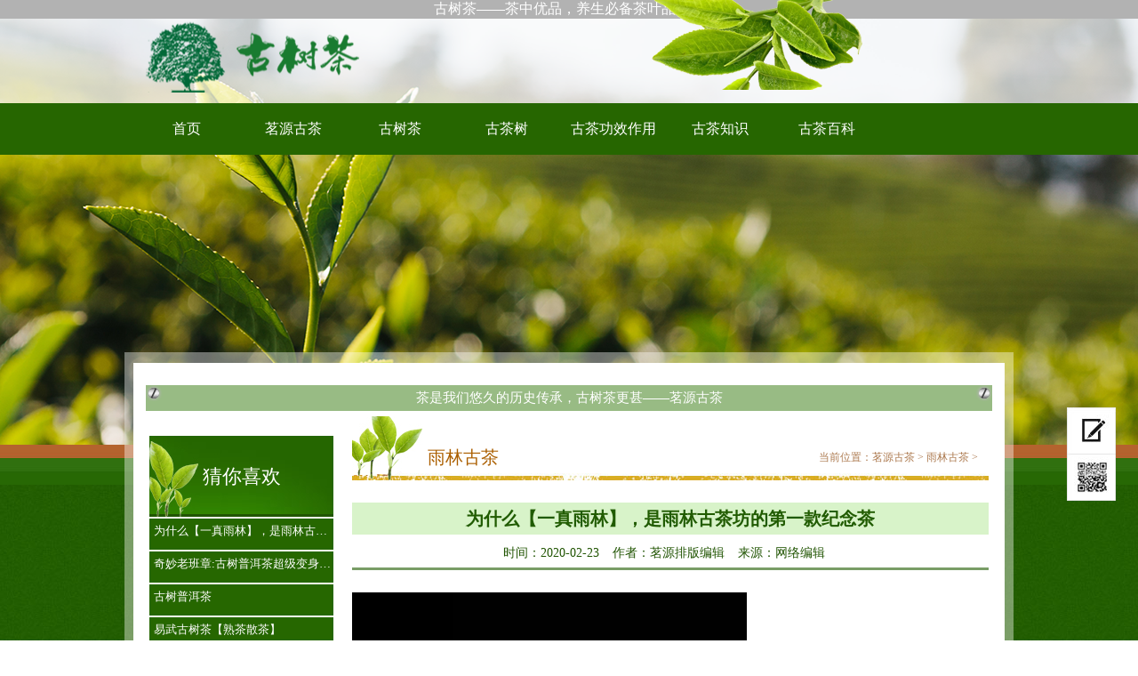

--- FILE ---
content_type: text/html
request_url: http://chayepu.net/ylgucha/50.html
body_size: 3785
content:
<!DOCTYPE html PUBLIC "-//W3C//DTD XHTML 1.0 Transitional//EN" "http://www.w3.org/TR/xhtml1/DTD/xhtml1-transitional.dtd">
<html xmlns="http://www.w3.org/1999/xhtml">
<head>
<meta http-equiv="Content-Type" content="text/html; charset=utf-8" />
<title>为什么【一真雨林】，是雨林古茶坊的第一款纪念茶-茗源古茶</title>
<meta name="keywords" content="一真雨林" />
<meta name="description" content="实际上人们讨论一下下列这种主要参数就懂了。看过这种之后是否感觉【一真雨林】就该变成雨林古茶楼的第一款留念茶。" />
<link href="/public/css/master.css" rel="stylesheet" media="screen" type="text/css" />
<link href="/public/css/jbox.css" rel="stylesheet" media="screen" type="text/css" />
<link href="/public/css/xinde.css" rel="stylesheet" media="screen" type="text/css" />
<script language="JavaScript" type="text/javascript" src="/public/js/jquery.js"></script>
<script language="JavaScript" type="text/javascript" src="/public/js/nav.js"></script>
<!--[if IE 6]>
<SCRIPT src="/public/js/iepng.js"></SCRIPT>
<SCRIPT>DD_belatedPNG.fix('div,img,span,li,a,.nav a:hover')</SCRIPT>
<![endif]-->
</head>

<body>
<div class="fixed"> <a href="/gcbaike/" title="留言" class="book"></a> <a href="javascript:;" title="二维码" class="codepic"></a> <a href="javascript:;" title="返回顶部" class="backup" style="display: block;"></a>
  <div><img src="/public/images/qrcode.png" class="code" alt="二维码"></div>
</div>
<div class="banner">
<span id="zztoubu">古树茶——茶中优品，养生必备茶叶品牌！</span>
  <ul id="slides">
    <li style="background:url('/public/images/banner.jpg') no-repeat center top"></li>
  </ul>
  <p class="top_white"></p>
  <p class="top_bg pngFix"></p>
  <div class="top"><div class="logo"><a href="/" title="古树茶">古树茶</a></div>
  </div>
  <div class="nav_bg">
    <ul class="nav">
      <li><a href="http://www.chayepu.net" title="首页">首页</a></li>
      <li class=""><a href="/mygucha/">茗源古茶</a>
        <dl style="display: none;">
          
        </dl>
      </li><li class=""><a href="/gscha/">古树茶</a>
        <dl style="display: none;">
          
        </dl>
      </li><li class=""><a href="/gcshu/">古茶树</a>
        <dl style="display: none;">
          
        </dl>
      </li><li class=""><a href="/gxzuoyong/">古茶功效作用</a>
        <dl style="display: none;">
          
        </dl>
      </li><li class=""><a href="/gczhishi/">古茶知识</a>
        <dl style="display: none;">
          
        </dl>
      </li><li class=""><a href="/gcbaike/">古茶百科</a>
        <dl style="display: none;">
          
        </dl>
      </li>
    </ul>
  </div>
  <div class="con_top sub_top">
    <div class="sub_top_box"> <img src="/public/images/dot.png" class="dot1" /><span id="toubu-js">茶是我们悠久的历史传承，古树茶更甚——茗源古茶</span><img src="/public/images/dot.png" class="dot2" /> </div>
  </div>
</div>
<!-- /header -->

<div class="content_bg">
<div class="sub_bg">
<div class="sub_page">
<div class="left">
<p class="left_title1">猜你喜欢</p>
<ul class="left_nav">
    <div id='tagbaa8666620378a89dbe884ba1497b3cf'>
<li><a href='/ylgucha/50.html' title="为什么【一真雨林】，是雨林古茶坊的第">为什么【一真雨林】，是雨林古茶坊的第</a></li>
<li><a href='/prgucha/47.html' title="奇妙老班章:古树普洱茶超级变身招财树">奇妙老班章:古树普洱茶超级变身招财树</a></li>
<li><a href='/gcbaike/41.html' title="古树普洱茶">古树普洱茶</a></li>
<li><a href='/gscha/4.html' title="易武古树茶【熟茶散茶】">易武古树茶【熟茶散茶】</a></li>
<li><a href='/gcshu/20.html' title="普洱茶古树">普洱茶古树</a></li>
    </div>
 
</ul>
<p class="left_title2">茗源古茶</p>
<div class="left_contact">
<strong>优质的古树茶提供者</strong>
<p>本公司的古茶价格优惠</p>
<p>古茶产品优质、产地优良</p>
<p>我们出售古茶具有多种保健功效</p>
</div>
</div>


<div class="right">
<div class="right_title">
<span class="right_name">雨林古茶</span>
<p>当前位置：<a href='http://www.chayepu.net'>茗源古茶</a> > <a href='/ylgucha/'>雨林古茶</a> > </p>
</div>
<div class="right_con">
<h1>为什么【一真雨林】，是雨林古茶坊的第一款纪念茶</h1>
<div class="view_date"><span>时间：2020-02-23</span><span>作者：茗源排版编辑</span><span>来源：网络编辑</span></div>
<div class="pb">
<div class="pagebox">
<div class="nei gun">
<div class="about-1"> 
<p>
	<img alt="一真雨林" src="/uploads/allimg/200224/1-200224145431.png" /></p>
<p>
	实际上人们讨论一下下列这种主要参数就懂了。</p>
<p>
	索条：肥硕中泡条、索条清楚、银毫显出。</p>
<p>
	茶汤颜色：金黄色晶莹、汤色整洁光亮，透光性而视，茶毫滚动，反射面美丽动人银光。</p>
<p>
	香味：茶韵浓厚，很长时间经久不散；杯香显著、长久。</p>
<p>
	口味：</p>
<p>
	前3泡，杯香浓香，在鼻孔、口腔科彷徨，苦甘略出。</p>
<p>
	4-7泡，苦甜同出，结合极致，生津止渴勐烈，喉韵绵长，回肠荡气。</p>
<p>
	8-13泡，苦甜味道保持稳定释放出来，古树茶内质丰富多彩淋沥尽展。</p>
<p>
	14-18泡，浓厚茶韵转芳香，浓度值略减，苦尽甘出，回味无穷。</p>
<p>
	叶底：【一真雨林】古树茶叶底肥厚型耐泡，十余泡后，汤色依然醇正香甜，叶底柔韧性很强。</p>
<p>
	包裝：再度自主创新镂空雕花式手提箱，更透气性、更简洁，更宜荼叶存储熟化。</p>
<p>
	茶界创新，笋壳关联初次选用铜心线，耐热无毒性无臭味，不刺手、更清新环境卫生，拆装、复原更便捷，更精美更坚固，抗耗损可多次重复使用。</p>
<p>
	看过这种之后是否感觉【一真雨林】就该变成雨林古茶楼的第一款留念茶。</p>

</div>
</div>
<p> </p>
<div align="center"></div>
</div>
</div>
<div class="page">
<p>上一篇：没有了  </p>
<p>下一篇：<a href='/ylgucha/51.html'>真实雨林古油茶树,承传统式手工制作</a> </p>
</div>
<div class="zhishiaz">
    <strong>相关推荐</strong>
    <ul>
       <li>
          <h2><a href="/prgucha/63.html">怎么区分布朗山老曼峨苦茶与甜茶</a></h2>
          <span>2020-02-29</span>
       </li>
<li>
          <h2><a href="/prgucha/62.html">有名的山头古树普洱茶的特点及口感！</a></h2>
          <span>2020-02-29</span>
       </li>
<li>
          <h2><a href="/gczhishi/60.html">古树茶属于什么茶 古树茶多少钱一斤</a></h2>
          <span>2020-02-28</span>
       </li>
<li>
          <h2><a href="/yngucha/61.html">古树茶的树龄怎么区分 古树红茶适合收藏吗</a></h2>
          <span>2020-02-28</span>
       </li>
<li>
          <h2><a href="/gczhishi/59.html">古树茶的作用和特性,你知道吗?</a></h2>
          <span>2020-02-27</span>
       </li>
<li>
          <h2><a href="/gxzuoyong/58.html">布朗古树茶的功效</a></h2>
          <span>2020-02-27</span>
       </li>
<li>
          <h2><a href="/gxzuoyong/30.html">古树普洱生茶、澜沧古树茶的功效作用</a></h2>
          <span>2020-02-26</span>
       </li>
<li>
          <h2><a href="/bdgucha/54.html">冰岛古树茶为什么那么贵呢?</a></h2>
          <span>2020-02-26</span>
       </li>

    </ul>
</div>
</div>
</div>
</div>
</div>
<div class="content">
<!-- //底部模板 -->
<div class="foot">
<p>茗源古茶网是与一棵古树茶网达成合作共识的，我们极力推荐它的古树认证产品！我们还为大家推荐了古树茶十大名牌中适合收藏的古茶产品，点击我们的<a href="/gscha/" rel="nofollow">产品中心</a>进行查看。我们发大家都喜欢古树茶？那是它有着能滋养我们身体的功效与作用，所以请来茗源古茶购买对你胡用的<a href="/">古树茶</a>滋养产品吧！。</p>
<p>
<span>地址：云南普洱</span>
<span>联系qq与客服qq同号：1358877813</span>
</p>
<p>
<span>版权所有：Copyright &copy; 2020-2020 GUCHA. 茗源古茶 版权所有</span>
<span>技术支持：<a href="http://www.curvycats.com" target="_blank">小飞网站目录</a></span>
<span><a href="http://www.miitbeian.gov.cn/" target="_blank">琼ICP备88888号</a></span>
</p>
</div> 
</div>
<img src="/public/images/con_bottom.png" class="con_bottom"> 
</div>
<script>
(function(){
    var bp = document.createElement('script');
    var curProtocol = window.location.protocol.split(':')[0];
    if (curProtocol === 'https') {
        bp.src = 'https://zz.bdstatic.com/linksubmit/push.js';
    }
    else {
        bp.src = 'http://push.zhanzhang.baidu.com/push.js';
    }
    var s = document.getElementsByTagName("script")[0];
    s.parentNode.insertBefore(bp, s);
})();
</script>
<!-- /footer -->
</body>
</html>

--- FILE ---
content_type: text/css
request_url: http://chayepu.net/public/css/master.css
body_size: 5687
content:
@charset "utf-8";
/* dede58.com 做最好的织梦模板*/
body, div, dl, dt, dd, ul, ol, li, pre, code, form, fieldset, legend, input, button, textarea, p, blockquote, h2 {
	margin: 0;
	padding: 0;
	font-size: 12px;
	_background-image:url(about:blank);
	_background-attachment:fixed;
}
input, button, textarea, select, optgroup, option {
	font-family: inherit;
	font-size: 100%;
	font-style: inherit;
	font-weight: inherit;
}
ul, li, dl, dt, dd, ol {
	display: block;
	list-style: none;
}
img {
	border: 0;
	display:block
}
.clear {
	clear:both;
}
a {
	text-decoration:none;
	outline:0;
}
center {
	padding:20px 0;
}
/* fixed */
.fixed {
	position:fixed;
	width:55px;
	height:212px;
	right:25px;
	bottom:50px;
	_position: absolute;
	_bottom:auto;
_top:expression(eval(document.documentElement.scrollTop+document.documentElement.clientHeight-this.offsetHeight-(parseInt(this.currentStyle.marginTop, 10)||0)-(parseInt(this.currentStyle.marginBottom, 10)||0)));
	z-index:999;
}
.fixed a {
	display:block;
	width:55px;
	height:53px;
}
.book {
	background:url(../images/fixed.jpg) 0 0 no-repeat;
}
.book:hover {
	background-position:-54px 0;
}
.fixed a.codepic {
	background:url(../images/fixed.jpg) 0 -53px no-repeat;
	height:52px;
}
.fixed a.codepic:hover {
	background-position:-54px -53px;
}
.fixed div {
	position:relative;
}
.fixed a.backup {
	background:url(../images/fixed.jpg) 0 -158px no-repeat;
	height:52px;
}
.fixed a.backup:hover {
	background-position:-54px -158px;
	height:53px;
}
.fixed div img {
	position:absolute;
	left:-196px;
	width:196px;
	height:196px;
	top:-106px;
	display:none;
}
/* top */
body {
	overflow-x:hidden;
	width:100%;
	background:url(../images/bg.jpg) 0 0 repeat;
}
.banner {
	width:100%;
	overflow:hidden;
	height:auto;
	position:relative;
}
.top_white {
	position:absolute;
	width:100%;
	height:116px;
	left:0;
	top:0;
	background:#fff;
	filter:alpha(opacity=70);
	opacity: 0.7;
	z-index:1
}
.top_bg {
	width:100%;
	height:116px;
	position:absolute;
	left:0;
	top:0;
	z-index:2;
	background:url(../images/parva.png) 69.625% 0 no-repeat;
}
.banner_img {
	display:block;
	margin:0 auto;
        height: 500px;
}
.top {
	position:absolute;
	width:980px;
	height:116px;
	left:50%;
	margin-left:-490px;
	top:0;
	z-index:3
}
.logo {
	float:left;
	margin-top:22px;
}
.search {
	height:62px;
	float:right;
	margin:32px 7px 0 0;
	overflow:hidden
}
.text {
	width:159px;
	float:left;
	font:14px/21px 'microsoft yahei';
	color:#d29956;
	text-indent:22px;
	height:21px;
	padding:8px 0;
	border:0;
	background:url(../images/text.png) 0 0 no-repeat;
*height:21px;
	margin-top:11px;
}
.select {
	float:left;
	width:90px;
	border:0;
	background:url(../images/select.png) 0 0 no-repeat;
	margin-top:11px;
}
.btn {
	float:left;
	background:url(../images/btn.png) no-repeat 0 0;
	width:61px;
	height:61px;
	border:0;
	cursor:pointer
}
.select select {
	margin:5px auto;
	width:90px;
}
.searchBar span {
	float:right;
	margin-top:6px;
}
.searchBar span a {
	color:#666;
	margin-right:8px;
}
.searchBar span a:hover {
	color:#ef9b11;
}
.searchBar .select {
	float:left;
	margin-top:1px;
	display:inline;
	margin-right:8px;
}
.searchBar .text {
	float:left;
}
.searchBar .text input {
	width:302px;
	padding-top:3px;
	height:17px;
	border:1px solid #b7d1eb;
}
div.selectbox-wrapper {
	overflow:hidden;
	width:90px;
	position: absolute;
	text-align:left;
*margin-top:0;
	z-index:11;
	background:#fff;
}
div.selectbox-wrapper ul li.current {
	color: #fff;
	background-color:#36c
}
div.selectbox-wrapper ul li {
	text-align:center;
	padding-right:3px;
	padding-bottom:3px;
	width:90px;
	cursor:pointer;
	line-height:20px;
	padding-top: 3px;
	font-size:14px;
	font-family:'微软雅黑';
	color:#666;
}
div.selectbox-wrapper ul li.selected {
	background-color: #ff8a00;
	color:#fff;
}
.selectbox {
	border:none;
	display:block;
	width:90px;
	background:none;
	text-indent:10px;
	cursor:pointer;
	height:37px;
	font-size:14px;
	font-family:'microsoft yahei';
	color:#fff;
	line-height:37px;
}
/* nav */
.nav_bg {
	width:100%;
	height:58px;
	background:#266600;
	position: absolute;
	z-index:2;
	left:0;
	top:116px;
}
.nav {
	width:980px;
	height:58px;
	margin:0 auto;
}
.nav li {
	width:120px;
	height:58px;
	float:left;
	text-align:center;
	position:relative;
	z-index:111
}
.nav li a {
	font:16px/58px "microsoft yahei";
	color:#fff;
	overflow: hidden;
	display:block
}
.nav li dl {
	position: absolute;
	left:0;
	top:58px;
	width:120px;
	z-indeX:111;
	display:none
}
.nav li dl dd {
	width:120px;
	height:37px;
	margin-top:1px;
	background:url(../images/navbg.png) 0 0 repeat;
	overflow: hidden;
}
.nav li dl dd a {
	font:14px/37px "microsoft yahei";
	overflow: hidden;
}
.nav li.ybg {
	background:#ffa800
}
/* con */
#zytoubukj {
    height: 65px;
}
#zytoubu {
    background: #dec98c7d;
    height: 35px;
    margin: 27px auto 0;
}
.con_top {
	position: absolute;
	width:1000px;
	background:url(../images/con_top.png) 0 0 no-repeat;
	height:125px;
	bottom:0;
	left:50%;
	margin-left:-500px;
	overflow: hidden;
}
.top_box {
	width:952px;
	height:75px;
	margin:10px auto 0;
	position:relative;
	background:url(../images/titlebg1.jpg) center bottom no-repeat;
}
.sub_top_box {
	width:952px;
	height:75px;
	margin:27px auto 0;
	position:relative;
}
.dot1 {
	position: absolute;
	left:0;
	top:0
}
.dot2 {
	position: absolute;
	right:0;
	top:0;
	z-index:999
}
.notice {
	width:456px;
	height:35px;
	position:absolute;
	left:248px;
	top:0;
	overflow: hidden;
	background:url(../images/notice.jpg) 0 center no-repeat;
	font:14px/35px "microsoft yahei";
	color:#ab5f00;
}
.notice span {
	float:left;
	display:block;
	width:110px;
	text-align:right;
}
.notice marquee {
	float:left;
	width:344px;
}
.con1_name {
	width:480px;
	height:42px;
	position: absolute;
	left:84px;
	top:24px;
	overflow:hidden;
}
.con1_name span {
	font:20px/22px "microsoft yahei";
	color:#ab5f00;
}
.con1_name p {
	font:18px/20px "tahoma";
	color:#ab5f00;
	text-transform:uppercase;
}
.con1_more {
	display:block;
	width:140px;
	height:36px;
	text-align:center;
	font:16px/36px "microsoft yahei";
	color:#fff;
	position: absolute;
	right:5px;
	bottom:5px;
}
/* content */
.content_bg {
	width:100%;
	height:auto;
	background:url(../images/bg2.jpg) 0 0 repeat-x;
	padding-bottom:24px;
}
.content {
	width:1000px;
	height:auto;
	overflow:hidden;
	margin:0 auto;
	background:url(../images/conbg.png) 0 0 repeat-y;
}
.gscha {
    height: 465px !important;
}
.con1 {
	width:944px;
	height:490px;
	margin:0 auto;
	overflow: hidden;
}
.con_bottom {
	display:block;
	width:1000px;
	margin:0 auto;
}
.class_img {
	display:block;
	float:left;
	width:260px;
	height:342px;
}
.con1_list {
	float:left;
	height:490px;
	overflow: hidden;
        margin-top: 20px;
}
.con1_list li {
	float:left;
	width:228px;
	height:171px;
	overflow:hidden;
	position:relative;
        padding: 3px;
}
.con1_box {
	position: absolute;
	left:228px;
	top:0;
	width:228px;
	height:171px;
	background:#ffffffc7;
	overflow:hidden;
        padding: 3px;
}
.con1_box p {
	width:170px;
	margin:24px auto 6px;
	font:18px/30px "microsoft yahei";
	color:#888;
	overflow:hidden
}
.con1_box p a {
	color:#000;
}
.con1_box p a:hover {
	color:#daac24;
}
.con1_box div {
	width:180px;
	height:100px;
	margin:0 auto;
	font:14px/20px "microsoft yahei";
	color:#000;
	overflow: hidden;
}
/* con2 */
.con2 {
	width:944px;
	height:372px;
	margin:0 auto;
	overflow: hidden;
}
.con2_news {
	width:443px;
	height:372px;
	float:left;
	overflow: hidden;
}
.con2_title {
	width:463px;
	background:url(../images/titlebg2.jpg) 0 0 no-repeat;
	height:70px;
	position:relative;
}
.con2_name {
	position: absolute;
	width:270px;
	height:42px;
	left:62px;
	top:16px;
	overflow:hidden;
}
.con2_name span {
	font:20px/22px "microsoft yahei";
	color:#ab5f00;
}
.con2_name p {
	font:18px/20px "tahoma";
	color:#ab5f00;
	text-transform:uppercase;
}
.con2_title a {
	display:block;
	width:140px;
	height:40px;
	float:right;
	text-align:center;
	font:16px/40px "microsoft yahei";
	color:#fff;
	margin-top:29px;
}
.con2_news_list {
	width:463px;
	height:auto;
	overflow:hidden;
	padding-top:25px;
}
.con2_news_list li {
	width:100%;
	height:96px;
	overflow: hidden;
}
.date {
	float:left;
	background:url(../images/date.jpg) 0 0 no-repeat;
	width:79px;
	height:73px;
	text-align:center;
	font:36px/73px "microsoft yahei";
	color:#fff;
	overflow:hidden;
}
.news_right {
	float:left;
	width:350px;
	height:80px;
	overflow: hidden;
	padding-left:15px;
}
.news_right p {
	width:100%;
	height: 24px;
	overflow: hidden
}
.news_right p a {
	font:16px/24px "microsoft yahei";
	color:#000;
}
.news_right p a:hover {
	color:#daac24;
}
.news_right div {
	width:350px;
	height:52px;
	font:14px/26px "microsoft yahei";
	overflow: hidden;
	color:#ababab;
}
.con2_right {
	float:left;
	width:443px;
	height:372px;
	padding-left:37px;
	overflow:hidden;
}
.contact_top {
	width:408px;
	height:168px;
	position: relative;
}
.contact_top p {
	position: absolute;
	width:132px;
	height:34px;
	text-align:center;
	left:140px;
	top:104px;
	font:16px/34px "microsoft yahei";
	color:#ededed
}
.con2_tel {
	width:343px;
	height:52px;
	background:url(../images/tel.jpg) 0 0 no-repeat;
	padding-left:65px;
	font:700 20px/52px "microsoft yahei";
}
.con2_tel font {
	color:#ff8a00;
	float:left
}
.con2_tel span {
	color:#1c3d01;
	float:left
}
.con2_tel i {
	color:#b40400;
	float:left;
	font-style: inherit;
	padding-left:2px;
}
.con2_conctact {
	width:400px;
	padding-left:8px;
	height:180px;
	font:14px/30px "microsoft yahei";
	color:#232323;
}
/* con3 */
.con3 {
	width:952px;
	height:328px;
	margin:0 auto;
	overflow: hidden;
}
.con3_title {
	background:url(../images/titlebg3.jpg) 0 0 no-repeat;
	width:948px;
	height:81px;
	position: relative;
}
.con3_name {
	position: absolute;
	width:160px;
	height:42px;
	left:67px;
	top:28px;
	overflow: hidden;
}
.con3_name span {
	font:20px/22px "microsoft yahei";
	color:#ab5f00
}
.con3_name p {
	font:18px/20px "tahoma";
	color:#ab5f00;
	text-transform: uppercase;
}
.con3_title a {
	display:block;
	float:right;
	width:140px;
	height:40px;
	text-align:center;
	font:16px/40px "microsoft yahei";
	color:#fff;
	margin-top:41px;
}
.con3_list {
	width:948px;
	padding:23px 0 0 4px;
	overflow: hidden
}
.con3_list li {
	width:237px;
	height:228px;
	float:left;
	overflow: hidden;
}
.zhishilei2 {
    height: 260px !important;
}
.zhishlei1 {
    height: 260px !important;
}
.jieshao {
    height: 400px !important;
}
.zhishi {
    width: 430px;
    margin: 0 auto;
    height: auto;
    overflow: hidden;
}
.zhishi li {
    width: 100%;
    height: 30px;
    background: url(../images/icons1.jpg) 0 center no-repeat;
    overflow: hidden;
}
.zhishi li a {
    float: left;
    font: 14px/38px "microsoft yahei";
    color: #000;
    padding-left: 24px;
}
.zhishi li span {
    float: right;
    font: 12px/38px "microsoft yahei";
    color: #343434;
}
.con3_link {
	display:block;
	width:232px;
	height:39px;
	margin-top:5px;
	background:#252525;
	font:16px/39px "microsoft yahei";
	color:#fff;
	text-align:center;
	overflow: hidden;
}
.con3_link:hover {
	background:#255f02
}
/* con4 */
.con4 {
	height:310px;
	width:962px;
	margin:0 auto;
	overflow: hidden;
}
.con4_left {
	float:left;
	width:472px;
	height:360px;
	overflow: hidden;
}
.con4_left_title {
	width:472px;
	height:70px;
	margin-top:14px;
	background:url(../images/titlebg4.jpg) 0 0 no-repeat;
	position:relative;
}
.con4_left_name {
	position: absolute;
	width:170px;
	height:42px;
	left:56px;
	top:14px;
}
.con4_left_name span {
	font:20px/22px "microsoft yahei";
	color:#ab5f00;
}
.con4_left_name p {
	font:18px/20px "tahoma";
	color:#ab5f00;
	text-transform:uppercase;
}
.con4_left_title a {
	display:block;
	width:140px;
	height:40px;
	text-align:center;
	font:16px/40px "microsoft yahei";
	color:#fff;
	margin-top:30px;
	float:right
}
.con4_about {
	width:442px;
	padding:22px 0 0 18px;
	font:14px/28px "microsoft yahei";
	color:#000;
	height:226px;
	overflow: hidden
}
.con4_right {
	float:left;
	width:474px;
	height:360px;
	padding-left:7px;
	overflow: hidden;
}
.con4_right_title {
	width:474px;
	height:84px;
	background:url(../images/titlebg5.jpg) 0 0 no-repeat;
	position: relative;
}
.con4_right_name {
	position: absolute;
	width:170px;
	height:42px;
	left:52px;
	top:28px;
	overflow: hidden;
}
.con4_right_name span {
	font:20px/22px "microsoft yahei";
	color:#ab5f00
}
.con4_right_name p {
	font:18px/20px "tahoma";
	color:#ab5f00;
	text-transform: uppercase;
}
.con4_right_title a {
	display:block;
	float:right;
	width:140px;
	height:40px;
	text-align:center;
	font:16px/40px "microsoft yahei";
	color:#fff;
	margin-top:44px;
}
.con4_advantage {
	width:440px;
	padding:22px 0 0 14px;
	overflow: hidden;
	font:14px/28px "microsoft yahei";
	color:#000;
	height:226px;
}
/* foot */
.links_bg {
	background:url(../images/linksbg.jpg) 0 0 no-repeat;
	width:976px;
	height:52px;
	margin:0 auto;
	padding-bottom:11px;
	overflow: hidden
}
.links_bg p {
	float:left;
	font:700 18px/52px "microsoft yahei";
	color:#fff;
	padding-left:98px;
	width:86px;
	height:52px;
}
.links_bg a {
	float:left;
	font:14px/52px "microsoft yahei";
	color:#fff;
	margin-right:22px;
}
.foot {
	width:976px;
	margin:6px auto;
	height:106px;
	text-align:center;
	font:14px/28px "microsoft yahei";
	color:#525252;
    margin-top: 25px;
}
.foot span {
	margin:0 6px;
}
.foot a {
	color:#525252
}
/* sub page */
.sub_bg {
	width:1000px;
	height:auto;
	margin:0 auto;
	background:url(../images/conbg.png) 0 0 repeat-y;
    border-bottom: solid #7b9e66;
}
.sub_page {
	width:944px;
	margin:0 auto;
	overflow:hidden;
	height:auto;
	position:relative;
	top:-32px;
	z-index:1
}
.sub_top {
	height:74px;
    padding-top: 10px;
    padding-bottom: 20px;
}
.left {
	float:left;
	width:207px;
	padding-top:22px;
}
.left_title1 {
	background:url(../images/lefttitle1.jpg) 0 0 no-repeat;
	width:207px;
	height:91px;
	font:22px/91px "microsoft yahei";
	color:#fff;
	text-align:center;
	margin-bottom:2px;
}
.left_nav {
	width:207px;
	height:auto;
	overflow: hidden;
}
.left_nav li a {
    display: block;
    width: 207px;
    height: 30px;
    margin-bottom: 2px;
    color: #ffffff;
    font-size: 13px;
    background: #266700;
    overflow: hidden;
    white-space: nowrap;
    text-overflow: ellipsis;
    padding-top: 5px;
    padding-left: 5px;
}
.left_nav li li a {
	display:block;
	width:207px;
	height:50px;
	font:16px/50px "microsoft yahei";
	margin-bottom:2px;
	background:#255f02;
	color:#fff;
	text-indent:46px;
}
.left_nav li a:hover, .left_nav li a.thisclass {
	background:#ffa800
}
.left_title2 {
	width:207px;
	background:url(../images/lefttitle2.jpg) 0 0 no-repeat;
	height:91px;
	padding-top:10px;
	text-align:center;
	font:22px/91px "microsoft yahei";
	color:#fff;
	margin-top:24px;
	overflow: hidden
}
.left_contact {
    width: 200px;
    height: auto;
    margin-bottom: 15px;
    overflow: hidden;
    font: 12px/28px "microsoft yahei";
    color: #232323;
    text-align: center;
    border: solid #7b9f67;
    margin-top: 3px;
}
.left_contact h2 {
	width:100%;
	font:700 20px/46px "tahoma";
	color:#b40400
}
.right {
	float:left;
	width:716px;
	padding-left:21px;
	height:auto;
	overflow:hidden
}
.right_title {
	background:url(../images/right_name.jpg) 0 0 no-repeat;
	width:716px;
	height:52px;
	overflow: hidden;
	padding-top:20px
}
.right_title span {
	float:left;
	font:20px/52px "microsoft yahei";
	color:#ab5f00;
	margin-left:85px;
}
.right_title p {
	float:right;
	font:12px/52px "microsoft yahei";
	color:#ac794e;
	padding-right:12px;
}
.right_title p a {
	color:#ac794e
}
.right_con {
	width:100%;
	height:auto;
	padding:12px 0;
	overflow: hidden;
	font:14px/30px "microsoft yahei";
	color:#3b3b3b
}
.right_con div {
	font-size:14px;
}
.right_con p {
	font-size:14px;
}
/* product */
.product {
	width:711px;
	padding-left:4px;
	overflow: hidden
}
.product li {
	width:237px;
	height:338px;
	float:left;
	overflow: hidden
}
.pro_img {
	display:block;
	width:232px;
	height:174px;
	overflow: hidden
}
.pro_font {
	display:block;
	width:232px;
	height:39px;
	background:#252525;
	font:16px/39px "microsoft yahei";
	text-align:center;
	overflow: hidden;
	color:#fff;
	margin-top:5px
}
.pro_font:hover {
	background:#255f02
}
/* pages */
.pages {
	padding: 30px 0 30px;
	text-align: center
}
.pages li {
	display: inline
}
.pages li.thisclass, .pages a:hover {
	padding: 5px 10px;
	border: 1px solid #255f02;
	background: #255f02;
	color: #fff;
	text-decoration: none
}
.pages a {
	padding: 5px 10px;
	border: 1px solid #CCC;
	background: #fff;
	color: #A4A4A4;
	line-height: 18px
}
/* news */
.news {
	width:690px;
	margin:0 auto;
	height:auto;
	overflow: hidden;
}
.news li {
	width:100%;
	height:38px;
	background:url(../images/icons1.jpg) 0 center no-repeat;
	overflow: hidden;
}
.news li a {
	float:left;
	font:14px/38px "microsoft yahei";
	color:#000;
	padding-left:24px
}
.news li span {
	float:right;
	font:12px/38px "microsoft yahei";
	color:#343434
}
.news li.none {
	margin-bottom:15px;
}
/* book*/
.bookmain {
	width:650px;
	padding:0 10px;
	height:auto;
	font: 14px/30px 'microsoft yahei';
	color: #185e0b;
	margin:0 auto
}
.bookmain div {
	font-size:12px
}
.bookline {
	width: 650px;
	height:34px;
	background-image: url(../images/about_box_line.jpg);
	background-repeat:repeat-x;
	background-position: 0 0;
	margin:0 auto;
	margin-top:10px;
}
.book3 {
	width:550px;
	margin:0 auto;
}
.booktop {
	width:650px;
	height:30px;
	float:left;
	background:url(../images/bookico.png) no-repeat 10px 7px;
	margin-top:20px;
}
.booktop_name {
	width:570px;
	height:30px;
	float:left;
	color:rgb(30,54,1);
	padding-left:30px;
	line-height:30px;
	font-weight:bold;
}
.booktop_time {
	width:150px;
	height:30px;
	float:left;
	color:rgb(30,54,1);
	text-align:right;
	line-height:30px;
}
.bookcontent {
	width:628px;
	min-height:40px;
	height: auto!important;
	height:40px;
	float:left;
	border:1px solid #d6deef;
	background:url(../images/bookcontentbg.jpg) repeat-x;
	background-color:#fff;
	padding:10px;
	color:rgb(30,54,1);
}
.bookadmin {
	width:650px;
	height:auto;
	float:left;
}
.bookadmin_top {
	width:650px;
	height:12px;
	float:left;
}
.bookadmin_mid {
	width:628px;
	min-height:30px;
	height: auto!important;
	height:30px;
	border-left:1px solid #d6deef;
	border-right:1px solid #d6deef;
	border-bottom:1px solid #d6deef;
	float:left;
	padding:10px;
	color:rgb(30,54,1);
}
.messagecol {
	color:rgb(30,54,1);
}
.admincol {
	color:rgb(30,54,1);
	font-weight:bold;
}
.admintimecol {
	color:rgb(30,54,1);
	float:right;
*margin-top:-17px;
}
.message {
	width:500px;
	height:auto;
	float:left;
	padding-left:50px;
	color:rgb(30,54,1);
}
.message li {
	width:500px;
	height:40px;
	float:left;
	margin:0px;
	padding:0px;
}
.message li input {
	height:15px;
	line-height:15px;
	width:150px;
}
.message li p.message_title {
	width:100px;
	height:25px;
	float:left;
	text-align:right;
	font-size:12px;
}
.message li p.message_content {
	width:400px;
	float:left;
}
.message li.contentb {
	width:500px;
	height:150px;
	float:left;
}
.message li.contentb textarea {
	width:370px;
	height:120px;
}
.message li.yzm {
	width:500px;
	height:60px;
	float:left;
}
.message li p.message_yzminput {
	width:100px;
	float:left;
}
.message li p.message_yzminput input {
	width:70px;
}
.message li p.message_yzmico {
	width:100px;
	height:40px;
	float:left;
}
.message li p.message_sub {
	width:200px;
	height:40px;
	float:left;
}
.tab2 {
	background:#fff;
	width:100%;
	margin-top:5px;
	border:1px solid #e1e0e1;
}
.blank {
	width:100%;
	height:20px;
	margin-bottom:5px;
}
/* base */
.base {
	width:708px;
	margin:0 auto;
	overflow: hidden;
}
.base li {
	width:708px;
	height:192px;
	overflow: hidden;
}
.base_img {
	display:block;
	float:left;
	width:232px;
	height:174px;
}
.base li p {
	float:left;
	width:463px;
	height:39px;
	background:#252525;
	margin:0 0 4px 13px;
	font:16px/39px "microsoft yahei";
	color:#fff;
	overflow: hidden;
	text-indent:16px
}
.base li p a {
	color:#fff;
}
.base li p a:hover {
	color:#daa424
}
.base li div {
	float:left;
	width:437px;
	height:75px;
	overflow: hidden;
	font:14px/26px "microsoft yahei";
	padding:13px;
	margin-left:13px;
	background:#252525;
	color:#fff;
}
/* hr*/
.hrBox {
	width:634px;
	float:left;
	min-height:91px;
	_height:91px;
	border:1px solid #dbdbdb;
	margin-bottom:20px;
	background:#efefef;
	margin-left:20px;
	_margin-left:10px;
}
.hrBoxL {
	width:100px;
	float:left;
	text-align:center;
}
.hrBoxL li {
	width:100px;
	min-height:30px;
	_height:30px;
	line-height:30px;
	border-bottom:1px #dbdbdb solid;
	vertical-align: bottom
}
.jobName {
	width:380px;
	float:left;
}
.hrBtn {
	width:100px;
	float:left;
	text-align:center;
	padding-top:3px;
}
.hrBoxL li.haode {
	border-bottom:none;
}
.hrBoxR {
	width:533px;
	float:left;
	text-align:left;
	border-left:1px solid #dbdbdb;
}
.hrBoxR li {
	width:508px;
	min-height:30px;
	_height:30px;
	line-height:30px;
	border-bottom:1px #dbdbdb solid;
	padding-left:15px;
	vertical-align: bottom;
	padding-right:10px;
}
.hrBoxR li.topline {
	overflow:hidden;
	height:30px;
}
.hrBoxR li.topline img {
	margin-top:3px;
}
.hrBoxR li.haode {
	border-bottom:none;
}
.hrTable {
	width:614px;
	float:left;
	height:440px;
	background:#efefef;
	border:1px solid #dbdbdb;
	margin-left:35px;
	_margin-left:17px;
}
.tableTitle {
	width:614px;
	height:36px;
	text-align:center;
	line-height:36px;
	border-bottom:1px solid #dbdbdb;
	font-weight:bold;
}
.lineOne {
	height:30px;
	line-height:30px;
	border-bottom:1px solid #dbdbdb;
	width:614px;
}
.lineOneL {
	width:94px;
	float:left;
	text-align:center;
	border-right:1px solid #dbdbdb;
}
.lineOneR {
	width:509px;
	float:left;
	padding-left:10px;
}
.tableMainL {
	width:94px;
	float:left;
	border-right:1px solid #dbdbdb;
	text-align:center;
}
.tableMainL li {
	width:94px;
	height:30px;
	line-height:30px;
	border-bottom:1px solid #dbdbdb;
}
.tableMainR {
	width:211px;
	float:left;
	border-right:1px solid #dbdbdb;
	text-align:left;
}
.tableMainR li {
	width:206px;
	height:30px;
	line-height:30px;
	border-bottom:1px solid #dbdbdb;
	padding-left:5px;
	vertical-align: bottom;
}
.tableMainR li span {
	display:inline-block;
}
.tableMainRno {
	width:212px;
	float:left;
	text-align:left;
}
.tableMainRno li {
	width:207px;
	height:30px;
	line-height:30px;
	border-bottom:1px solid #dbdbdb;
	padding-left:5px;
	vertical-align: bottom;
}
.tableMainRno li span {
	display:inline-block;
}
.input_hr {
	width:126px;
	height:17px;
	line-height:17px;
	padding:0px;
	vertical-align:middle;
	font-size:12px;
	border:1px solid #dbdbdb;
}
.sel_hr {
	width:130px;
	height:20px;
	line-height:20px;
	padding:0px;
	vertical-align:middle;
	font-size:12px;
}
.bottomLine {
	width:614px;
	height:123px;
	border-bottom:1px solid #dbdbdb;
}
.lineBootL {
	width:94px;
	height:123px;
	border-right:1px solid #dbdbdb;
	text-align:center;
	float:left;
}
.lineBootR {
	width:509px;
	float:left;
	padding-left:10px;
	height:123px;
}
.are_hr {
	width:470px;
	height:80px;
	margin-top:11px;
}
.hr_btn {
	width:614px;
	height:31px;
	line-height:31px;
}
.hr_btnL {
	width:310px;
	float:left;
	border-right:1px solid #dbdbdb;
	text-align:center;
	height:31px;
}
.hr_btnR {
	width:300px;
	float:left;
	text-align:center;
}
.c_red {
	color:#f00;
}
.fl {
	float:left
}
.fr {
	float:right
}
.clear {
	clear:both;
	height:0px;
	overflow:hidden
}/* view */
.right_con h1 {
width: 100%;
    text-align: center;
    font: 20px/36px "microsoft yahei";
    color: #205b00;
    font-weight: 900;
    background: #d8f3c9;
}
.view_date {
    width: 100%;
    text-align: center;
    font: 12px/22px "microsoft yahei";
    color: #205402;
    margin-top: -12px;
    border-bottom: solid #799d66;
    padding-bottom: 5px;
    padding-top: 8px;
}
.page {
    width: 90%;
    margin: 10px auto;
    overflow: hidden;
    position: relative;
    border: solid 1px #d4d4d4;
}
.page p {
	width:80%;
	float:left;
	height:28px;
	font:12px/28px "microsoft yahei";
	color:#ab5f00;
	overflow: hidden;
}
.page p a {
	color:#ab5f00
}
.page p a:hover, .back:hover {
	text-decoration: underline
}
.back {
	position: absolute;
	right:0;
	font:12px/1 "microsoft yahei";
	color:#ab5f00;
	top:22px;
}
/* banner 2014-12-18 */
.banner {
	width:100%;
	position:relative;
	z-index: 1
}
#slides {
	display:block;
	width:100%;
	height:479px;
	list-style:none;
	padding:0;
	margin:0;
	position:relative;
	z-index:1
}
#slides li {
	display:block;
	width:100%;
	height:100%;
	list-style:none;
	padding:0;
	margin:0;
	position:absolute
}
#slides li a {
	display:block;
	width:100%;
	height:100%;
	text-indent:-9999px
}
#pagination {
	display:block;
	position:absolute;
	left:0;
	bottom:60px;
	z-index:888;
	padding-top:22px;
	height:35px;
	width:55%;
	padding-left:45%;
}
#pagination li {
	display:block;
	list-style:none;
	width:16px;
	height:16px;
	float:left;
	margin-left:15px;
	background:#fff;
	font:12px/16px "microsoft yahei";
	color:#266600
}
#pagination li a {
	display:block;
	width:100%;
	height:100%;
	padding:0;
	margin:0;
	text-align:center;
	color:#266600
}
#pagination li.current {
	background:#266600;
	color:#fff
}
#pagination li.current a {
	color:#fff
}
.con_top {
	z-index:999
}
.pagebox {
	margin:20px 0 40px 0
}
.ly {
	overflow:hidden;
	margin:50px 0 0 100px
}
.ly .k {
	width:250px;
	height:30px;
	line-height:30px;
	padding-left:10px;
	margin-bottom:10px
}
.ly textarea {
	width:400px;
	height:100px;
	vertical-align:top
}
.ly .t {
	margin:10px 0 0 60px;
	width:80px;
	height:30px;
	cursor:pointer
}
.logo a {
    height: 82px;
    display: block;
    overflow: hidden;
    text-indent: -9999px;
    background-image: url(/public/images/logo.png);
    background-repeat: no-repeat;
    background-position: 50% 50%;
    width: 280px;
}
.view_date span {
    margin-right: 15px;
}

--- FILE ---
content_type: text/css
request_url: http://chayepu.net/public/css/jbox.css
body_size: 891
content:
@charset "utf-8";
/* dede58.com 做最好的织梦模板*/
/*
  ʾCSS border:dotted solid double dashed
*/
*:focus {
	outline: none;
}
/* fade */
.jbox-fade {
	background-color:#000000;
}
/* drag */
.jbox-drag {
	border:1px dashed #A5C11B;
}
/* jbox */
div.jbox {
	padding:0px;
	border:none;
	font-size:12px;
}
/* border */
div.jbox .jbox-border {
	background: none repeat scroll 0 0 #000000;
	filter:alpha(opacity=20);
	-moz-opacity:0.2;
	opacity:0.2;
}
/* container */
div.jbox .jbox-container {
	background-color:#ffffff;
	border:1px solid #999999;
}
/* title-panel */
div.jbox .jbox-title-panel {
	background:#cccccc;
	border-bottom:1px solid #CCCCCC;
}
div.jbox .jbox-title {
	font-weight:bold;
	color:#000000;
	font-size:14px;
}
div.jbox .jbox-title-icon {
	background:url(../images/jbox-title-icon.gif) no-repeat scroll 3px 5px transparent;
}
div.jbox .jbox-close, div.jbox .jbox-close-hover {
	background:url(../images/jbox-close1.gif) no-repeat scroll 0px 0px transparent;
}
div.jbox .jbox-close-hover {
	background-position:-16px 0;
}
/* content */
div.jbox .jbox-content {
	min-height:24px;
	line-height:18px;
	color:#444444;
}
div.jbox .jbox-content-loading {
	background-color:#E6E6E6;
}
div.jbox .jbox-content-loading-image {
	background:url(../images/jbox-content-loading.gif) no-repeat bottom center;
}
/* button-panel */
div.jbox .jbox-button-panel {
	border-top:1px solid #CCCCCC;
	background-color: #EEEEEE;
}
div.jbox .jbox-bottom-text {
	text-indent:10px;
	color:#444444;
}
div.jbox .jbox-button {
	background:url(../images/jbox-button2.png) repeat-x transparent;
	border:#AAAAAA 1px solid;
	color:#888888;
	border-radius:3px 3px 3px 3px;
	margin:1px 7px 0px 0px;
	height:22px;
	cursor:default;
}
div.jbox .jbox-button-hover {
	background-position:0px -20px;
	color:#666666;
}
div.jbox .jbox-button-active {
	background-position:0px -40px;
}
div.jbox-warning .jbox .jbox-button-panel {
	background-color: #FFFFFF;
}
/* tip-color */
div.jbox .jbox-tip-color {
	border-color:#a7a7a7;
	font-weight:bold;
	border-radius:3px 3px 3px 3px;
	color:#333333;
}
/* icons */
div.jbox span.jbox-icon {
	background:url(../images/jbox-icons.png) no-repeat scroll 0 0 transparent;
	_background:url(../images/jbox-icons-ie6.gif) no-repeat scroll 0 0 transparent;
}
div.jbox span.jbox-icon-info {
	background-position:0 0;
}
div.jbox span.jbox-icon-question {
	background-position:-36px 0;
}
div.jbox span.jbox-icon-success {
	background-position:-72px 0;
}
div.jbox span.jbox-icon-warning {
	background-position:-108px 0;
}
div.jbox span.jbox-icon-error {
	background-position:-144px 0;
}
div.jbox span.jbox-icon-none {
	display: none;
	overflow:hidden;
}
div.jbox span.jbox-icon-loading {
	background:url(../images/jbox-loading1.gif) no-repeat scroll 0 0 transparent;
}


--- FILE ---
content_type: text/css
request_url: http://chayepu.net/public/css/xinde.css
body_size: 1291
content:
h2.gscsy-h2 {
    font: 18px/22px "microsoft yahei";
    color: #ab5f00;
    font-weight: 900;
}
p.gscsy-p {
    font: 14px/20px "tahoma";
    color: #ab5f00;
    text-transform: uppercase;
    margin-top: 3px;
}
.gschacpmc {
    text-align: center;
    font-weight: 900;
    font-size: 15px;
    margin-bottom: 5px;
}
.gschacpmc a {
    color: #151515;
}
.gschacpjg {
    display: block;
    margin: 0 auto;
    text-align: center;
    font-size: 15px;
}
.gschacpcs_div {
    margin-top: 10px !important;
    margin-left: 65px !important;
    font-size: 13px !important;
    line-height: 25px !important;
}
.gschacpcs {
    display: block;
}
#gschacpcs_div {
    margin-top: 5px !important;
    margin-left: 35px !important;
    font-size: 12px !important;
    line-height: 25px !important;
}
.gushuchaliebiao {
    background: #252525;
    color: #fff;
    width: 232px;
    padding-bottom: 10px;
}
.gsclby_ong {
    display: block;
    text-align: center;
    font-weight: 900;
    font-size: 16px;
}
.gsclby_pan {
    display: block;
    margin-left: 65px;
    line-height: 23px;
}
.gushuchaliebiao:hover {
    background: #255f02;
}
#gusclb_li {
    height: 360px;
}
#gsclby_pan {
    margin-left: 35px;
    font-size: 13px;
}
#gcswzy_tu {
    float: left;
    padding: 3px;
    background: #3b8e0d;
    width: 270px;
    height: 220px;
    margin-left: 20px;
}
#gcswzy_div {
    zoom: 1;
    margin-left: 320px;
}
#gcswzy_div:after {
    display: block;
    clear: both;
    content: "";
    visibility: hidden;
    height: 0;
}
.gcswzy_jig {
    display: block;
    font-size: 22px;
    margin-bottom: 10px;
    padding-top: 10px;
}
.gcswzy_cans {
    display: block;
    margin-left: 10px;
}
.gcswzy_cans a {
    color: #235e02;
    font-weight: 800;
}
#gcswzy_mshu {
    line-height: 22px;
    margin-top: 10px;
    border-left: solid #3b8e0d 2px;
    padding-left: 5px;
    margin-left: 0px;
}
.qitagcsp {
    zoom: 1;
}
.qitagcsp:after {
    display: block;
    clear: both;
    content: "";
    visibility: hidden;
    height: 0;
}
.qitagcsp strong {
    display: block;
    border-bottom: solid 1.5px #7b7b7b;
    margin-bottom: 15px;
}
#wzdblbt {
    width: 180px;
    height: 140px;
    padding: 1px;
    background: #c5c5c5;
}
.qitagcsp ul li {
    width: 28%;
    float: left;
    margin-right: 3%;
    text-align: center;
    border-bottom: solid #7b9e6794 1.5px;
}
.qitagcsp ul li a {
    color: #353535;
    font-size: 14px;
}
.qitagsrl {
    zoom: 1;
    margin-top: 35px;
}
.qitagsrl:after {
    display: block;
    clear: both;
    content: "";
    visibility: hidden;
    height: 0;
}
.qitagsrl strong {
    font-size: 15px;
    display: block;
    border-bottom: solid 1.5px #7b7b7b;
    margin-bottom: 15px;
}
.qitagsrl ul li {
    width: 28%;
    float: left;
    margin-right: 3%;
    text-align: center;
    border-bottom: solid #7b9e6794 1.5px;
}
.qitagsrl ul li a {
    color: #353535;
    font-size: 14px;
}
.zhishiaz {
    zoom: 1;
    margin-top: 40px;
}
.zhishiaz:after {
    display: block;
    clear: both;
    content: "";
    visibility: hidden;
    height: 0;
}
.zhishiaz strong {
    font-size: 15px;
    display: block;
    border-bottom: solid 1.5px #7b7b7b;
}
.zhishiaz ul li {
    width: 43%;
    float: left;
    border-bottom: solid 1px #ebebeb;
    margin-right: 2%;
}
.zhishiaz ul li h2 {
    line-height: 18px;
    margin-top: 10px;
}
.zhishiaz ul li h2 a {
    color: #333;
}
#baikenrye a {
    color: #080808;
}
#baikenrye {
    padding-top: 20px;
    width: 90%;
    margin: 0 auto;
}
#baikenrye table {
    width: 100% !important;
    margin-bottom: 15px;
}
#baikenrye img {
    /* margin: 0 auto; */
    width: 25%;
    margin-bottom: 5px;
    margin-top: 5px;
}
#baikenrye ul {
    border-left: solid #7b9e67;
    margin-bottom: 10px;
    width: 20%;
    float: left;
    padding-left: 2%;
    height: 210px;
}
#baikenrye h2 {
    font-size: 18px;
    margin-top: 15px;
    margin-bottom: 5px;
    color: #225d00;
    border-left: solid #256002c7;
    padding-left: 5px;
}
#baikenrye h3 {
    font-size: 15px;
    margin-top: 5px;
    margin-bottom: 5px;
    color: #215c00de;
}
#baikenrye h2 a {
    font-size: 18px;
    margin-top: 15px;
    margin-bottom: 5px;
    color: #225d00;
}
#baikenrye h3 a {
    font-size: 15px;
    margin-top: 5px;
    margin-bottom: 5px;
    color: #215c00de;
}
div#baikeul {
    zoom: 1;
    border: 1px solid #ebebeb;
    padding: 1%;
}
div#baikeul:after {
    display: block;
    clear: both;
    content: "";
    visibility: hidden;
    height: 0;
}
#baikenrye ul li {
    border-bottom: solid 1px #d2d2d2;
}
#baikelbli {
    height: 230px;
}
.page p {
    width: 48%;
    text-align: center;
    color: #225d01;
}
.page p a {
    color: #225d01;
}
.about-1 h2 {
    font-size: 17px;
    margin-top: 15px;
    margin-bottom: 15px;
}
.about-1 h3 {
    font-size: 15px;
    margin-top: 10px;
    margin-bottom: 10px;
}
.about-1 p strong {
    margin-top: 8px;
    margin-bottom: 8px;
    display: block;
}
.about-1 img {
    margin-top: 15px;
    margin-bottom: 15px;
}
.about-1 p {
    margin-top: 25px;
    line-height: 23px;
    margin-bottom: 25px;
}
img.shouyejj {
    width: 52%;
}
img.shouyegs {
    width: 57.6%;
}
span#toubu-js {
    display: block;
    text-align: center;
    background: #98bb84;
    color: #fff;
    font-size: 15px;
padding-top: 5px;
    padding-bottom: 5px;
}
span#zztoubu {
    background: #000;
    display: block;
    color: #fff;
    text-align: center;
    font-size: 16px;
}
ul.base li h2 {
    float: left;
    width: 463px;
    height: 39px;
    background: #252525;
    margin: 0 0 4px 13px;
    font: 16px/39px "microsoft yahei";
    color: #fff;
    overflow: hidden;
    text-indent: 16px;
}
ul.base li h2 a {
    color: #fff;
}
.lbiaocs span {
    margin-right: 15px;
}
.lbiaocs {
    height: 10px !important;
    margin-top: -12px;
    padding-bottom: 20px !important;
}

--- FILE ---
content_type: application/javascript
request_url: http://chayepu.net/public/js/nav.js
body_size: 749
content:
$(document).ready(function(){
    $('.codepic').hover(function(){$('.code').fadeIn()},function(){$('.code').fadeOut()});
    $('.backup').click(function(){
        $('body,html').animate({scrollTop:0},500)
    });
    $(".backup").hide();
    $(function () {
        $(window).scroll(function(){
            if ($(window).scrollTop()>500){
                $(".backup").fadeIn(1000);
            }else{
                $(".backup").fadeOut(1000);
            }
        });
    });

    $(".nav li").hover(function(){
        $(this).addClass("ybg");
        $(this).find("dl").stop(true,true).slideDown();
    },function(){
        $(this).removeClass("ybg");
        $(this).find("dl").stop(true,true).slideUp();
    });
});
